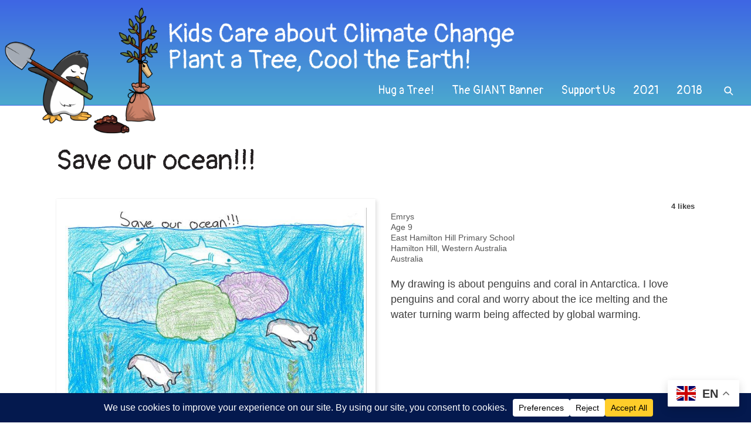

--- FILE ---
content_type: text/html; charset=UTF-8
request_url: https://kidscareaboutclimate.org/save-our-ocean-2/
body_size: 13649
content:
<!DOCTYPE html>
<html lang="en-AU" class="no-js">
<head>

	<!-- Web development by Room 34 Creative Services, LLC - https://room34.com -->

	<meta charset="UTF-8" />
	<meta name="viewport" content="width=device-width, user-scalable=yes, initial-scale=1, minimum-scale=1, maximum-scale=3" />
	<link rel="profile" href="http://gmpg.org/xfn/11" />

	<meta name='robots' content='index, follow, max-image-preview:large, max-snippet:-1, max-video-preview:-1' />

	<!-- This site is optimized with the Yoast SEO plugin v26.8-RC7 - https://yoast.com/product/yoast-seo-wordpress/ -->
	<title>Save our ocean!!! - Kids Care About Climate Change</title>
	<link rel="canonical" href="https://kidscareaboutclimate.org/save-our-ocean-2/" />
	<meta property="og:locale" content="en_US" />
	<meta property="og:type" content="article" />
	<meta property="og:title" content="Save our ocean!!! - Kids Care About Climate Change" />
	<meta property="og:description" content="My drawing is about penguins and coral in Antarctica. I love penguins and coral and worry about the ice melting and the water turning warm being affected by global warming." />
	<meta property="og:url" content="https://kidscareaboutclimate.org/save-our-ocean-2/" />
	<meta property="og:site_name" content="Kids Care About Climate Change" />
	<meta property="article:publisher" content="https://www.facebook.com/penguins.and.coral.reefs/" />
	<meta property="article:author" content="https://www.facebook.com/penguins.and.coral.reefs" />
	<meta property="article:published_time" content="2018-10-15T10:01:43+00:00" />
	<meta property="article:modified_time" content="2021-04-19T23:54:28+00:00" />
	<meta property="og:image" content="https://kidscareaboutclimate.org/wp-content/uploads/doc02685420180921081854_006.jpg" />
	<meta property="og:image:width" content="3507" />
	<meta property="og:image:height" content="2480" />
	<meta property="og:image:type" content="image/jpeg" />
	<meta name="author" content="Marji Puotinen" />
	<meta name="twitter:card" content="summary_large_image" />
	<meta name="twitter:creator" content="@marji_puotinen" />
	<meta name="twitter:site" content="@marji_puotinen" />
	<meta name="twitter:label1" content="Written by" />
	<meta name="twitter:data1" content="Marji Puotinen" />
	<script type="application/ld+json" class="yoast-schema-graph">{"@context":"https://schema.org","@graph":[{"@type":"Article","@id":"https://kidscareaboutclimate.org/save-our-ocean-2/#article","isPartOf":{"@id":"https://kidscareaboutclimate.org/save-our-ocean-2/"},"author":{"name":"Marji Puotinen","@id":"https://kidscareaboutclimate.org/#/schema/person/25542a11b7e28c352f4ac59b609d775f"},"headline":"Save our ocean!!!","datePublished":"2018-10-15T10:01:43+00:00","dateModified":"2021-04-19T23:54:28+00:00","mainEntityOfPage":{"@id":"https://kidscareaboutclimate.org/save-our-ocean-2/"},"wordCount":33,"publisher":{"@id":"https://kidscareaboutclimate.org/#organization"},"image":{"@id":"https://kidscareaboutclimate.org/save-our-ocean-2/#primaryimage"},"thumbnailUrl":"https://kidscareaboutclimate.org/wp-content/uploads/doc02685420180921081854_006.jpg","keywords":["2018 Contest"],"articleSection":["Age 8-10"],"inLanguage":"en-AU"},{"@type":"WebPage","@id":"https://kidscareaboutclimate.org/save-our-ocean-2/","url":"https://kidscareaboutclimate.org/save-our-ocean-2/","name":"Save our ocean!!! - Kids Care About Climate Change","isPartOf":{"@id":"https://kidscareaboutclimate.org/#website"},"primaryImageOfPage":{"@id":"https://kidscareaboutclimate.org/save-our-ocean-2/#primaryimage"},"image":{"@id":"https://kidscareaboutclimate.org/save-our-ocean-2/#primaryimage"},"thumbnailUrl":"https://kidscareaboutclimate.org/wp-content/uploads/doc02685420180921081854_006.jpg","datePublished":"2018-10-15T10:01:43+00:00","dateModified":"2021-04-19T23:54:28+00:00","breadcrumb":{"@id":"https://kidscareaboutclimate.org/save-our-ocean-2/#breadcrumb"},"inLanguage":"en-AU","potentialAction":[{"@type":"ReadAction","target":["https://kidscareaboutclimate.org/save-our-ocean-2/"]}]},{"@type":"ImageObject","inLanguage":"en-AU","@id":"https://kidscareaboutclimate.org/save-our-ocean-2/#primaryimage","url":"https://kidscareaboutclimate.org/wp-content/uploads/doc02685420180921081854_006.jpg","contentUrl":"https://kidscareaboutclimate.org/wp-content/uploads/doc02685420180921081854_006.jpg","width":3507,"height":2480},{"@type":"BreadcrumbList","@id":"https://kidscareaboutclimate.org/save-our-ocean-2/#breadcrumb","itemListElement":[{"@type":"ListItem","position":1,"name":"Home","item":"https://kidscareaboutclimate.org/"},{"@type":"ListItem","position":2,"name":"View All Submissions","item":"https://kidscareaboutclimate.org/submissions/"},{"@type":"ListItem","position":3,"name":"Save our ocean!!!"}]},{"@type":"WebSite","@id":"https://kidscareaboutclimate.org/#website","url":"https://kidscareaboutclimate.org/","name":"Kids Care About Climate Change","description":"Plant a tree, cool the Earth!","publisher":{"@id":"https://kidscareaboutclimate.org/#organization"},"potentialAction":[{"@type":"SearchAction","target":{"@type":"EntryPoint","urlTemplate":"https://kidscareaboutclimate.org/?s={search_term_string}"},"query-input":{"@type":"PropertyValueSpecification","valueRequired":true,"valueName":"search_term_string"}}],"inLanguage":"en-AU"},{"@type":"Organization","@id":"https://kidscareaboutclimate.org/#organization","name":"Kids Care About Climate Change","url":"https://kidscareaboutclimate.org/","logo":{"@type":"ImageObject","inLanguage":"en-AU","@id":"https://kidscareaboutclimate.org/#/schema/logo/image/","url":"https://kidscareaboutclimate.org/wp-content/uploads/kidscare-logo-2025-updated-scaled.png","contentUrl":"https://kidscareaboutclimate.org/wp-content/uploads/kidscare-logo-2025-updated-scaled.png","width":2560,"height":559,"caption":"Kids Care About Climate Change"},"image":{"@id":"https://kidscareaboutclimate.org/#/schema/logo/image/"},"sameAs":["https://www.facebook.com/penguins.and.coral.reefs/","https://x.com/marji_puotinen","https://www.linkedin.com/in/marji-puotinen-083b595/","https://www.youtube.com/channel/UCNnb8Vxtm-eKXR_nolV4hwQ"]},{"@type":"Person","@id":"https://kidscareaboutclimate.org/#/schema/person/25542a11b7e28c352f4ac59b609d775f","name":"Marji Puotinen","image":{"@type":"ImageObject","inLanguage":"en-AU","@id":"https://kidscareaboutclimate.org/#/schema/person/image/","url":"https://secure.gravatar.com/avatar/97a0f423a59795d4c46a55a155d3f5716fcfaf10a079ac7e4b99ea9ba21700b1?s=96&d=mm&r=g","contentUrl":"https://secure.gravatar.com/avatar/97a0f423a59795d4c46a55a155d3f5716fcfaf10a079ac7e4b99ea9ba21700b1?s=96&d=mm&r=g","caption":"Marji Puotinen"},"description":"I am a geographer working at the Australian Institute of Marine Science in Perth, Australia. I am part of an international leadership program for women in science called Homeward Bound. I'll be journeying to Antarctica with 80 other women in January 2019!","sameAs":["https://www.facebook.com/penguins.and.coral.reefs","https://x.com/marji_puotinen"]}]}</script>
	<!-- / Yoast SEO plugin. -->


<link rel="alternate" type="application/rss+xml" title="Kids Care About Climate Change &raquo; Feed" href="https://kidscareaboutclimate.org/feed/" />
<link rel="alternate" type="application/rss+xml" title="Kids Care About Climate Change &raquo; Comments Feed" href="https://kidscareaboutclimate.org/comments/feed/" />
<script data-cfasync="false" data-wpfc-render="false">
		(function () {
			window.dataLayer = window.dataLayer || [];function gtag(){dataLayer.push(arguments);}

			// Set the developer ID.
			gtag('set', 'developer_id.dMmRkYz', true);

			// Set default consent state based on plugin settings.
			gtag('consent', 'default', {
				'ad_storage': 'granted',
				'analytics_storage': 'granted',
				'ad_user_data': 'granted',
				'ad_personalization': 'granted',
				'security_storage': 'granted',
				'functionality_storage': 'granted',
				'wait_for_update': 500,
			});
		})();
	</script><style id='wp-img-auto-sizes-contain-inline-css' type='text/css'>
img:is([sizes=auto i],[sizes^="auto," i]){contain-intrinsic-size:3000px 1500px}
/*# sourceURL=wp-img-auto-sizes-contain-inline-css */
</style>
<style id='wp-block-library-inline-css' type='text/css'>
:root{--wp-block-synced-color:#7a00df;--wp-block-synced-color--rgb:122,0,223;--wp-bound-block-color:var(--wp-block-synced-color);--wp-editor-canvas-background:#ddd;--wp-admin-theme-color:#007cba;--wp-admin-theme-color--rgb:0,124,186;--wp-admin-theme-color-darker-10:#006ba1;--wp-admin-theme-color-darker-10--rgb:0,107,160.5;--wp-admin-theme-color-darker-20:#005a87;--wp-admin-theme-color-darker-20--rgb:0,90,135;--wp-admin-border-width-focus:2px}@media (min-resolution:192dpi){:root{--wp-admin-border-width-focus:1.5px}}.wp-element-button{cursor:pointer}:root .has-very-light-gray-background-color{background-color:#eee}:root .has-very-dark-gray-background-color{background-color:#313131}:root .has-very-light-gray-color{color:#eee}:root .has-very-dark-gray-color{color:#313131}:root .has-vivid-green-cyan-to-vivid-cyan-blue-gradient-background{background:linear-gradient(135deg,#00d084,#0693e3)}:root .has-purple-crush-gradient-background{background:linear-gradient(135deg,#34e2e4,#4721fb 50%,#ab1dfe)}:root .has-hazy-dawn-gradient-background{background:linear-gradient(135deg,#faaca8,#dad0ec)}:root .has-subdued-olive-gradient-background{background:linear-gradient(135deg,#fafae1,#67a671)}:root .has-atomic-cream-gradient-background{background:linear-gradient(135deg,#fdd79a,#004a59)}:root .has-nightshade-gradient-background{background:linear-gradient(135deg,#330968,#31cdcf)}:root .has-midnight-gradient-background{background:linear-gradient(135deg,#020381,#2874fc)}:root{--wp--preset--font-size--normal:16px;--wp--preset--font-size--huge:42px}.has-regular-font-size{font-size:1em}.has-larger-font-size{font-size:2.625em}.has-normal-font-size{font-size:var(--wp--preset--font-size--normal)}.has-huge-font-size{font-size:var(--wp--preset--font-size--huge)}.has-text-align-center{text-align:center}.has-text-align-left{text-align:left}.has-text-align-right{text-align:right}.has-fit-text{white-space:nowrap!important}#end-resizable-editor-section{display:none}.aligncenter{clear:both}.items-justified-left{justify-content:flex-start}.items-justified-center{justify-content:center}.items-justified-right{justify-content:flex-end}.items-justified-space-between{justify-content:space-between}.screen-reader-text{border:0;clip-path:inset(50%);height:1px;margin:-1px;overflow:hidden;padding:0;position:absolute;width:1px;word-wrap:normal!important}.screen-reader-text:focus{background-color:#ddd;clip-path:none;color:#444;display:block;font-size:1em;height:auto;left:5px;line-height:normal;padding:15px 23px 14px;text-decoration:none;top:5px;width:auto;z-index:100000}html :where(.has-border-color){border-style:solid}html :where([style*=border-top-color]){border-top-style:solid}html :where([style*=border-right-color]){border-right-style:solid}html :where([style*=border-bottom-color]){border-bottom-style:solid}html :where([style*=border-left-color]){border-left-style:solid}html :where([style*=border-width]){border-style:solid}html :where([style*=border-top-width]){border-top-style:solid}html :where([style*=border-right-width]){border-right-style:solid}html :where([style*=border-bottom-width]){border-bottom-style:solid}html :where([style*=border-left-width]){border-left-style:solid}html :where(img[class*=wp-image-]){height:auto;max-width:100%}:where(figure){margin:0 0 1em}html :where(.is-position-sticky){--wp-admin--admin-bar--position-offset:var(--wp-admin--admin-bar--height,0px)}@media screen and (max-width:600px){html :where(.is-position-sticky){--wp-admin--admin-bar--position-offset:0px}}

/*# sourceURL=wp-block-library-inline-css */
</style><style id='global-styles-inline-css' type='text/css'>
:root{--wp--preset--aspect-ratio--square: 1;--wp--preset--aspect-ratio--4-3: 4/3;--wp--preset--aspect-ratio--3-4: 3/4;--wp--preset--aspect-ratio--3-2: 3/2;--wp--preset--aspect-ratio--2-3: 2/3;--wp--preset--aspect-ratio--16-9: 16/9;--wp--preset--aspect-ratio--9-16: 9/16;--wp--preset--color--black: #000000;--wp--preset--color--cyan-bluish-gray: #abb8c3;--wp--preset--color--white: #ffffff;--wp--preset--color--pale-pink: #f78da7;--wp--preset--color--vivid-red: #cf2e2e;--wp--preset--color--luminous-vivid-orange: #ff6900;--wp--preset--color--luminous-vivid-amber: #fcb900;--wp--preset--color--light-green-cyan: #7bdcb5;--wp--preset--color--vivid-green-cyan: #00d084;--wp--preset--color--pale-cyan-blue: #8ed1fc;--wp--preset--color--vivid-cyan-blue: #0693e3;--wp--preset--color--vivid-purple: #9b51e0;--wp--preset--gradient--vivid-cyan-blue-to-vivid-purple: linear-gradient(135deg,rgb(6,147,227) 0%,rgb(155,81,224) 100%);--wp--preset--gradient--light-green-cyan-to-vivid-green-cyan: linear-gradient(135deg,rgb(122,220,180) 0%,rgb(0,208,130) 100%);--wp--preset--gradient--luminous-vivid-amber-to-luminous-vivid-orange: linear-gradient(135deg,rgb(252,185,0) 0%,rgb(255,105,0) 100%);--wp--preset--gradient--luminous-vivid-orange-to-vivid-red: linear-gradient(135deg,rgb(255,105,0) 0%,rgb(207,46,46) 100%);--wp--preset--gradient--very-light-gray-to-cyan-bluish-gray: linear-gradient(135deg,rgb(238,238,238) 0%,rgb(169,184,195) 100%);--wp--preset--gradient--cool-to-warm-spectrum: linear-gradient(135deg,rgb(74,234,220) 0%,rgb(151,120,209) 20%,rgb(207,42,186) 40%,rgb(238,44,130) 60%,rgb(251,105,98) 80%,rgb(254,248,76) 100%);--wp--preset--gradient--blush-light-purple: linear-gradient(135deg,rgb(255,206,236) 0%,rgb(152,150,240) 100%);--wp--preset--gradient--blush-bordeaux: linear-gradient(135deg,rgb(254,205,165) 0%,rgb(254,45,45) 50%,rgb(107,0,62) 100%);--wp--preset--gradient--luminous-dusk: linear-gradient(135deg,rgb(255,203,112) 0%,rgb(199,81,192) 50%,rgb(65,88,208) 100%);--wp--preset--gradient--pale-ocean: linear-gradient(135deg,rgb(255,245,203) 0%,rgb(182,227,212) 50%,rgb(51,167,181) 100%);--wp--preset--gradient--electric-grass: linear-gradient(135deg,rgb(202,248,128) 0%,rgb(113,206,126) 100%);--wp--preset--gradient--midnight: linear-gradient(135deg,rgb(2,3,129) 0%,rgb(40,116,252) 100%);--wp--preset--font-size--small: 13px;--wp--preset--font-size--medium: 20px;--wp--preset--font-size--large: 36px;--wp--preset--font-size--x-large: 42px;--wp--preset--spacing--20: 0.44rem;--wp--preset--spacing--30: 0.67rem;--wp--preset--spacing--40: 1rem;--wp--preset--spacing--50: 1.5rem;--wp--preset--spacing--60: 2.25rem;--wp--preset--spacing--70: 3.38rem;--wp--preset--spacing--80: 5.06rem;--wp--preset--shadow--natural: 6px 6px 9px rgba(0, 0, 0, 0.2);--wp--preset--shadow--deep: 12px 12px 50px rgba(0, 0, 0, 0.4);--wp--preset--shadow--sharp: 6px 6px 0px rgba(0, 0, 0, 0.2);--wp--preset--shadow--outlined: 6px 6px 0px -3px rgb(255, 255, 255), 6px 6px rgb(0, 0, 0);--wp--preset--shadow--crisp: 6px 6px 0px rgb(0, 0, 0);}:where(.is-layout-flex){gap: 0.5em;}:where(.is-layout-grid){gap: 0.5em;}body .is-layout-flex{display: flex;}.is-layout-flex{flex-wrap: wrap;align-items: center;}.is-layout-flex > :is(*, div){margin: 0;}body .is-layout-grid{display: grid;}.is-layout-grid > :is(*, div){margin: 0;}:where(.wp-block-columns.is-layout-flex){gap: 2em;}:where(.wp-block-columns.is-layout-grid){gap: 2em;}:where(.wp-block-post-template.is-layout-flex){gap: 1.25em;}:where(.wp-block-post-template.is-layout-grid){gap: 1.25em;}.has-black-color{color: var(--wp--preset--color--black) !important;}.has-cyan-bluish-gray-color{color: var(--wp--preset--color--cyan-bluish-gray) !important;}.has-white-color{color: var(--wp--preset--color--white) !important;}.has-pale-pink-color{color: var(--wp--preset--color--pale-pink) !important;}.has-vivid-red-color{color: var(--wp--preset--color--vivid-red) !important;}.has-luminous-vivid-orange-color{color: var(--wp--preset--color--luminous-vivid-orange) !important;}.has-luminous-vivid-amber-color{color: var(--wp--preset--color--luminous-vivid-amber) !important;}.has-light-green-cyan-color{color: var(--wp--preset--color--light-green-cyan) !important;}.has-vivid-green-cyan-color{color: var(--wp--preset--color--vivid-green-cyan) !important;}.has-pale-cyan-blue-color{color: var(--wp--preset--color--pale-cyan-blue) !important;}.has-vivid-cyan-blue-color{color: var(--wp--preset--color--vivid-cyan-blue) !important;}.has-vivid-purple-color{color: var(--wp--preset--color--vivid-purple) !important;}.has-black-background-color{background-color: var(--wp--preset--color--black) !important;}.has-cyan-bluish-gray-background-color{background-color: var(--wp--preset--color--cyan-bluish-gray) !important;}.has-white-background-color{background-color: var(--wp--preset--color--white) !important;}.has-pale-pink-background-color{background-color: var(--wp--preset--color--pale-pink) !important;}.has-vivid-red-background-color{background-color: var(--wp--preset--color--vivid-red) !important;}.has-luminous-vivid-orange-background-color{background-color: var(--wp--preset--color--luminous-vivid-orange) !important;}.has-luminous-vivid-amber-background-color{background-color: var(--wp--preset--color--luminous-vivid-amber) !important;}.has-light-green-cyan-background-color{background-color: var(--wp--preset--color--light-green-cyan) !important;}.has-vivid-green-cyan-background-color{background-color: var(--wp--preset--color--vivid-green-cyan) !important;}.has-pale-cyan-blue-background-color{background-color: var(--wp--preset--color--pale-cyan-blue) !important;}.has-vivid-cyan-blue-background-color{background-color: var(--wp--preset--color--vivid-cyan-blue) !important;}.has-vivid-purple-background-color{background-color: var(--wp--preset--color--vivid-purple) !important;}.has-black-border-color{border-color: var(--wp--preset--color--black) !important;}.has-cyan-bluish-gray-border-color{border-color: var(--wp--preset--color--cyan-bluish-gray) !important;}.has-white-border-color{border-color: var(--wp--preset--color--white) !important;}.has-pale-pink-border-color{border-color: var(--wp--preset--color--pale-pink) !important;}.has-vivid-red-border-color{border-color: var(--wp--preset--color--vivid-red) !important;}.has-luminous-vivid-orange-border-color{border-color: var(--wp--preset--color--luminous-vivid-orange) !important;}.has-luminous-vivid-amber-border-color{border-color: var(--wp--preset--color--luminous-vivid-amber) !important;}.has-light-green-cyan-border-color{border-color: var(--wp--preset--color--light-green-cyan) !important;}.has-vivid-green-cyan-border-color{border-color: var(--wp--preset--color--vivid-green-cyan) !important;}.has-pale-cyan-blue-border-color{border-color: var(--wp--preset--color--pale-cyan-blue) !important;}.has-vivid-cyan-blue-border-color{border-color: var(--wp--preset--color--vivid-cyan-blue) !important;}.has-vivid-purple-border-color{border-color: var(--wp--preset--color--vivid-purple) !important;}.has-vivid-cyan-blue-to-vivid-purple-gradient-background{background: var(--wp--preset--gradient--vivid-cyan-blue-to-vivid-purple) !important;}.has-light-green-cyan-to-vivid-green-cyan-gradient-background{background: var(--wp--preset--gradient--light-green-cyan-to-vivid-green-cyan) !important;}.has-luminous-vivid-amber-to-luminous-vivid-orange-gradient-background{background: var(--wp--preset--gradient--luminous-vivid-amber-to-luminous-vivid-orange) !important;}.has-luminous-vivid-orange-to-vivid-red-gradient-background{background: var(--wp--preset--gradient--luminous-vivid-orange-to-vivid-red) !important;}.has-very-light-gray-to-cyan-bluish-gray-gradient-background{background: var(--wp--preset--gradient--very-light-gray-to-cyan-bluish-gray) !important;}.has-cool-to-warm-spectrum-gradient-background{background: var(--wp--preset--gradient--cool-to-warm-spectrum) !important;}.has-blush-light-purple-gradient-background{background: var(--wp--preset--gradient--blush-light-purple) !important;}.has-blush-bordeaux-gradient-background{background: var(--wp--preset--gradient--blush-bordeaux) !important;}.has-luminous-dusk-gradient-background{background: var(--wp--preset--gradient--luminous-dusk) !important;}.has-pale-ocean-gradient-background{background: var(--wp--preset--gradient--pale-ocean) !important;}.has-electric-grass-gradient-background{background: var(--wp--preset--gradient--electric-grass) !important;}.has-midnight-gradient-background{background: var(--wp--preset--gradient--midnight) !important;}.has-small-font-size{font-size: var(--wp--preset--font-size--small) !important;}.has-medium-font-size{font-size: var(--wp--preset--font-size--medium) !important;}.has-large-font-size{font-size: var(--wp--preset--font-size--large) !important;}.has-x-large-font-size{font-size: var(--wp--preset--font-size--x-large) !important;}
/*# sourceURL=global-styles-inline-css */
</style>

<style id='classic-theme-styles-inline-css' type='text/css'>
/*! This file is auto-generated */
.wp-block-button__link{color:#fff;background-color:#32373c;border-radius:9999px;box-shadow:none;text-decoration:none;padding:calc(.667em + 2px) calc(1.333em + 2px);font-size:1.125em}.wp-block-file__button{background:#32373c;color:#fff;text-decoration:none}
/*# sourceURL=/wp-includes/css/classic-themes.min.css */
</style>
<link rel='stylesheet' id='r3417_style-css' href='https://kidscareaboutclimate.org/wp-content/themes/r3417/css/r3417_css.php?header_menu_alignment=bottom&#038;pucss=gravity-forms-2.5&#038;ver=10.2.20250702' type='text/css' media='all' />
<style id='r3417_style-inline-css' type='text/css'>
@import url('https://fonts.googleapis.com/css?family=Pangolin');
/*# sourceURL=r3417_style-inline-css */
</style>
<link rel='stylesheet' id='r3417-tweaks-css' href='https://kidscareaboutclimate.org/wp-content/plugins/r3417-tweaks/css/style.css?ver=10.2.20251103' type='text/css' media='all' />
<link rel='stylesheet' id='r3417_popover-css' href='https://kidscareaboutclimate.org/wp-content/themes/r3417/css/popover.css?ver=6.9' type='text/css' media='all' />
<link rel='stylesheet' id='r3417_customizer-css' href='https://kidscareaboutclimate.org/wp-content/uploads/customizer.css?ver=6.9' type='text/css' media='all' />
<link rel='stylesheet' id='bfa-font-awesome-css' href='https://use.fontawesome.com/releases/v5.15.4/css/all.css?ver=2.0.3' type='text/css' media='all' />
<link rel='stylesheet' id='bfa-font-awesome-v4-shim-css' href='https://use.fontawesome.com/releases/v5.15.4/css/v4-shims.css?ver=2.0.3' type='text/css' media='all' />
<style id='bfa-font-awesome-v4-shim-inline-css' type='text/css'>

			@font-face {
				font-family: 'FontAwesome';
				src: url('https://use.fontawesome.com/releases/v5.15.4/webfonts/fa-brands-400.eot'),
				url('https://use.fontawesome.com/releases/v5.15.4/webfonts/fa-brands-400.eot?#iefix') format('embedded-opentype'),
				url('https://use.fontawesome.com/releases/v5.15.4/webfonts/fa-brands-400.woff2') format('woff2'),
				url('https://use.fontawesome.com/releases/v5.15.4/webfonts/fa-brands-400.woff') format('woff'),
				url('https://use.fontawesome.com/releases/v5.15.4/webfonts/fa-brands-400.ttf') format('truetype'),
				url('https://use.fontawesome.com/releases/v5.15.4/webfonts/fa-brands-400.svg#fontawesome') format('svg');
			}

			@font-face {
				font-family: 'FontAwesome';
				src: url('https://use.fontawesome.com/releases/v5.15.4/webfonts/fa-solid-900.eot'),
				url('https://use.fontawesome.com/releases/v5.15.4/webfonts/fa-solid-900.eot?#iefix') format('embedded-opentype'),
				url('https://use.fontawesome.com/releases/v5.15.4/webfonts/fa-solid-900.woff2') format('woff2'),
				url('https://use.fontawesome.com/releases/v5.15.4/webfonts/fa-solid-900.woff') format('woff'),
				url('https://use.fontawesome.com/releases/v5.15.4/webfonts/fa-solid-900.ttf') format('truetype'),
				url('https://use.fontawesome.com/releases/v5.15.4/webfonts/fa-solid-900.svg#fontawesome') format('svg');
			}

			@font-face {
				font-family: 'FontAwesome';
				src: url('https://use.fontawesome.com/releases/v5.15.4/webfonts/fa-regular-400.eot'),
				url('https://use.fontawesome.com/releases/v5.15.4/webfonts/fa-regular-400.eot?#iefix') format('embedded-opentype'),
				url('https://use.fontawesome.com/releases/v5.15.4/webfonts/fa-regular-400.woff2') format('woff2'),
				url('https://use.fontawesome.com/releases/v5.15.4/webfonts/fa-regular-400.woff') format('woff'),
				url('https://use.fontawesome.com/releases/v5.15.4/webfonts/fa-regular-400.ttf') format('truetype'),
				url('https://use.fontawesome.com/releases/v5.15.4/webfonts/fa-regular-400.svg#fontawesome') format('svg');
				unicode-range: U+F004-F005,U+F007,U+F017,U+F022,U+F024,U+F02E,U+F03E,U+F044,U+F057-F059,U+F06E,U+F070,U+F075,U+F07B-F07C,U+F080,U+F086,U+F089,U+F094,U+F09D,U+F0A0,U+F0A4-F0A7,U+F0C5,U+F0C7-F0C8,U+F0E0,U+F0EB,U+F0F3,U+F0F8,U+F0FE,U+F111,U+F118-F11A,U+F11C,U+F133,U+F144,U+F146,U+F14A,U+F14D-F14E,U+F150-F152,U+F15B-F15C,U+F164-F165,U+F185-F186,U+F191-F192,U+F1AD,U+F1C1-F1C9,U+F1CD,U+F1D8,U+F1E3,U+F1EA,U+F1F6,U+F1F9,U+F20A,U+F247-F249,U+F24D,U+F254-F25B,U+F25D,U+F267,U+F271-F274,U+F279,U+F28B,U+F28D,U+F2B5-F2B6,U+F2B9,U+F2BB,U+F2BD,U+F2C1-F2C2,U+F2D0,U+F2D2,U+F2DC,U+F2ED,U+F328,U+F358-F35B,U+F3A5,U+F3D1,U+F410,U+F4AD;
			}
		
/*# sourceURL=bfa-font-awesome-v4-shim-inline-css */
</style>
<script type="text/javascript" src="https://kidscareaboutclimate.org/wp-includes/js/jquery/jquery.min.js?ver=3.7.1" id="jquery-core-js"></script>
<script type="text/javascript" src="https://kidscareaboutclimate.org/wp-includes/js/jquery/jquery-migrate.min.js?ver=3.4.1" id="jquery-migrate-js"></script>
<script type="text/javascript" id="r3417_script-js-extra">
/* <![CDATA[ */
var baseUrl = ["https://kidscareaboutclimate.org/"];
var alertBannerDismissalFailUrl = ["https://kidscareaboutclimate.org/save-our-ocean-2/"];
var delayResizeOnLoad = ["0"];
var disableFullScreenHeroOnPhones = [""];
var popoverTriggerAction = ["delay"];
var popoverDismissAction = ["close"];
var popoverCookieKey = ["popover_options"];
var offsiteLinkInterstitialExclusions = [];
var r3417_customizer_header_height = ["180"];
var r3417_customizer_scrolled_header_height = ["90"];
var r3417_customizer_phone_header_height = [""];
var disableSearchInit = [""];
var disableCloseNavOnResize = [""];
//# sourceURL=r3417_script-js-extra
/* ]]> */
</script>
<script type="text/javascript" id="r3417_script-js-before">
/* <![CDATA[ */
(function(html){html.className = html.className.replace(/\bno-js\b/,'js');})(document.documentElement);
//# sourceURL=r3417_script-js-before
/* ]]> */
</script>
<script type="text/javascript" defer src="https://kidscareaboutclimate.org/wp-content/themes/r3417/js/script.js?ver=10.2.20250702" id="r3417_script-js"></script>
<script type="text/javascript" src="https://kidscareaboutclimate.org/wp-content/plugins/r3417-tweaks/js/script.js?ver=10.2.20251103" id="r3417-tweaks-js"></script>
<script type="text/javascript" src="https://kidscareaboutclimate.org/wp-content/themes/r3417/js/js.cookie.js?ver=6.9" id="jscookie-js"></script>
<!-- Analytics by WP Statistics - https://wp-statistics.com -->
<style type="text/css" id="custom-background-css">
body.custom-background { background-color: #ffffff; }
</style>
	<link rel="icon" href="https://kidscareaboutclimate.org/wp-content/uploads/cropped-favicon-32x32.png" sizes="32x32" />
<link rel="icon" href="https://kidscareaboutclimate.org/wp-content/uploads/cropped-favicon-192x192.png" sizes="192x192" />
<link rel="apple-touch-icon" href="https://kidscareaboutclimate.org/wp-content/uploads/cropped-favicon-180x180.png" />
<meta name="msapplication-TileImage" content="https://kidscareaboutclimate.org/wp-content/uploads/cropped-favicon-270x270.png" />
</head>
<body class="wp-singular post-template-default single single-post postid-4533 single-format-standard custom-background wp-custom-logo wp-theme-r3417 animated_transitions locking_header slug-save-our-ocean-2">

<section id="lightbox"><div class="lightbox_close"></div><div class="lightbox_nav"><div data-dir="prev"></div><div data-dir="next"></div></div><div class="lightbox_content"></div><div class="lightbox_caption"></div></section>
<div id="wrapper">

		<header id="header" class="no_scaling menu_align_bottom logo_align_">
		<div id="logo" role="banner" class="background_image bottom" style="background-image: url(https://kidscareaboutclimate.org/wp-content/uploads/kidscare-logo-2025-updated-scaled.png); background-repeat: no-repeat;">
	<a href="https://kidscareaboutclimate.org/" title="Kids Care About Climate Change" rel="home">
		<p class="site-title no_print visibility hidden">
			Kids Care About Climate Change		</p>
	</a>
			<span class="print_only"><img src="https://kidscareaboutclimate.org/wp-content/uploads/kidscare-logo-2025-updated-scaled.png" alt="Kids Care About Climate Change" width="200" height="100" aria-hidden="true" /></span>
		</div>

	<div id="nav_handle">
		<button class="hamburger hamburger--collapse" type="button"><span class="hamburger-box"><span class="hamburger-inner"></span></span><span class="menu-label">Menu</span></button>
	</div>

	<div id="nav_wrapper" role="navigation">
	
		
					<nav id="primary_navigation">
				<div class="menu-main-menu-container"><ul id="menu-main-menu" class="menu depth_2"><li id="menu-item-15552" class="menu-item menu-item-type-custom menu-item-object-custom menu-item-has-children menu-item-15552"><a href="https://kidscareaboutclimate.org/tag/2025-hug-a-tree-photos/">Hug a Tree!</a><ul class="sub-menu"><li id="menu-item-15486" class="menu-item menu-item-type-post_type menu-item-object-page menu-item-15486"><a href="https://kidscareaboutclimate.org/hug-a-tree-photo-submission/">Hug a Tree Photo Submission</a></li></ul></li><li id="menu-item-15025" class="menu-item menu-item-type-post_type menu-item-object-page menu-item-15025"><a href="https://kidscareaboutclimate.org/where-is-the-banner/">The GIANT Banner</a></li><li id="menu-item-5426" class="menu-item menu-item-type-post_type menu-item-object-page menu-item-5426"><a href="https://kidscareaboutclimate.org/support-us/">Support Us</a></li><li id="menu-item-5608" class="menu-item menu-item-type-custom menu-item-object-custom menu-item-has-children menu-item-5608"><a href="https://kidscareaboutclimate.org/tag/2021-contest/">2021</a><ul class="sub-menu"><li id="menu-item-5389" class="menu-item menu-item-type-post_type menu-item-object-page menu-item-5389"><a href="https://kidscareaboutclimate.org/about-2021/">About</a></li><li id="menu-item-5422" class="menu-item menu-item-type-post_type menu-item-object-page menu-item-5422"><a href="https://kidscareaboutclimate.org/prizes-2021/">Prizes</a></li><li id="menu-item-5652" class="menu-item menu-item-type-custom menu-item-object-custom menu-item-5652"><a href="https://kidscareaboutclimate.org/tag/2021-contest/">All 2021 Entries</a></li><li id="menu-item-5653" class="menu-item menu-item-type-custom menu-item-object-custom menu-item-5653"><a href="https://kidscareaboutclimate.org/category/under-5/">Under 5</a></li><li id="menu-item-5654" class="menu-item menu-item-type-custom menu-item-object-custom menu-item-5654"><a href="https://kidscareaboutclimate.org/category/age-5-7/">Age 5-7</a></li><li id="menu-item-5655" class="menu-item menu-item-type-custom menu-item-object-custom menu-item-5655"><a href="https://kidscareaboutclimate.org/category/age-8-10/">Age 8-10</a></li><li id="menu-item-5656" class="menu-item menu-item-type-custom menu-item-object-custom menu-item-5656"><a href="https://kidscareaboutclimate.org/category/age-11-13/">Age 11-13</a></li><li id="menu-item-5657" class="menu-item menu-item-type-custom menu-item-object-custom menu-item-5657"><a href="https://kidscareaboutclimate.org/category/14-and-up/">14 and Up</a></li><li id="menu-item-5421" class="menu-item menu-item-type-post_type menu-item-object-page menu-item-5421"><a href="https://kidscareaboutclimate.org/how-to-enter/">How to Enter</a></li></ul></li><li id="menu-item-5377" class="menu-item menu-item-type-post_type menu-item-object-page menu-item-has-children menu-item-5377"><a href="https://kidscareaboutclimate.org/2018-contest/">2018</a><ul class="sub-menu"><li id="menu-item-5228" class="menu-item menu-item-type-post_type menu-item-object-page menu-item-5228"><a href="https://kidscareaboutclimate.org/flag-updates/">Flag Updates</a></li><li id="menu-item-515" class="menu-item menu-item-type-post_type menu-item-object-page menu-item-515"><a href="https://kidscareaboutclimate.org/prizes/">Prizes</a></li><li id="menu-item-5489" class="menu-item menu-item-type-custom menu-item-object-custom menu-item-5489"><a href="https://kidscareaboutclimate.org/tag/2018-contest/">View 2018 Entries</a></li><li id="menu-item-2756" class="menu-item menu-item-type-post_type menu-item-object-page menu-item-2756"><a href="https://kidscareaboutclimate.org/news/">News</a></li></ul></li></ul></div><form role="search" method="get" class="search" action="https://kidscareaboutclimate.org" >
	<div class="search_fields_wrapper">
		<div class="svg_wrapper"><span style="display: none;">Search</span><svg width="100%" height="100%" viewBox="0 0 16 16" version="1.1" xmlns="http://www.w3.org/2000/svg" xmlns:xlink="http://www.w3.org/1999/xlink" xml:space="preserve" style="fill-rule: evenodd; clip-rule: evenodd; stroke-miterlimit: 10;">
	<g>
		<g transform="matrix(1,0,0,1,2,2)">
			<path d="M6.998,6.998L9.993,9.993" style="fill: none; stroke-width: 1px; stroke: #dddddd;" class="svg_stroke" />
		</g>
		<g transform="matrix(1,0,0,1,2,2)">
			<path d="M5.025,7.932C3.422,7.932 2.118,6.628 2.118,5.025C2.118,3.422 3.422,2.118 5.025,2.118C6.628,2.118 7.932,3.422 7.932,5.025C7.932,6.628 6.628,7.932 5.025,7.932" style="fill: none;" />
		</g>
		<g transform="matrix(1,0,0,1,2,2)">
			<path d="M5.025,1.618C3.143,1.618 1.618,3.143 1.618,5.025C1.618,6.907 3.143,8.432 5.025,8.432C6.907,8.432 8.432,6.907 8.432,5.025C8.432,3.143 6.907,1.618 5.025,1.618M5.025,2.618C6.352,2.618 7.432,3.698 7.432,5.025C7.432,6.353 6.352,7.432 5.025,7.432C3.698,7.432 2.618,6.353 2.618,5.025C2.618,3.698 3.698,2.618 5.025,2.618" style="fill-rule: nonzero; fill: #dddddd;" class="svg_fill" />
		</g>
	</g>
</svg>
</div>
		<label for="s" style="display: none;">Search for...</label><input type="text" name="s" class="s" id="s" placeholder="Search..." />
				<input type="submit" id="search_submit" value="Search" />
	</div>
</form>
			</nav>
			
	</div>
		</header>
		
	<main id="page">

		<div id="header_underlay" aria-hidden="true"></div>

		
<header class="entry-header page-template-page">
	<h1>Save our ocean!!!</h1>
	</header>
<article id="post-4533" class="basic entry-content content post-4533 post type-post status-publish format-standard has-post-thumbnail hentry category-age-8-10 tag-2018-contest">
			<div class="framed alignleft"><a href="https://kidscareaboutclimate.org/save-our-ocean-2/"><img width="800" height="566" src="https://kidscareaboutclimate.org/wp-content/uploads/doc02685420180921081854_006-800x566.jpg" class="attachment-medium size-medium wp-post-image" alt="" decoding="async" fetchpriority="high" /></a></div>
				<div class="like alignright">
						<div class="likes">4 likes</div>
		</div>
				
		<div class="entry-meta">
			<div>Emrys</div>
			<div>Age 9</div><div>East Hamilton Hill Primary School</div><div>Hamilton Hill, Western Australia</div><div>Australia</div>		</div>
		
		<p>My drawing is about penguins and coral in Antarctica. I love penguins and coral and worry about the ice melting and the water turning warm being affected by global warming.</p>
</article>
			
	</main><!-- #page -->
	
		<footer id="footer" class="spread columns">
		
		<div id="footer_wrapper" class="footer spread columns">

					<div id="footer_sidebar">
			<aside id="text-3" class="widget widget_text">			<div class="textwidget"><p style="font-size: 8px !important;">Web design and development provided by<br />
<a href="https://room34.com" target="_blank" rel="noopener"><img decoding="async" style="display: block; margin: 5px 0 !important; width: 160px;" src="https://kidscareaboutclimate.org/wp-content/uploads/room34-logo-on-dark.svg" alt="Room 34 Creative Services, LLC" /></a></p>
</div>
		</aside>		</div>
					<nav class="social_media_links brand"><div class="menu-social-media-container"><ul id="menu-social-media" class="menu"><li id="menu-item-25" class="menu-item menu-item-type-custom menu-item-object-custom menu-item-25"><a href="https://www.facebook.com/penguins.and.coral.reefs/" title="Facebook">Facebook</a></li><li id="menu-item-5519" class="menu-item menu-item-type-custom menu-item-object-custom menu-item-5519"><a href="https://www.instagram.com/marjettalp/" title="Instagram">Instagram</a></li><li id="menu-item-5520" class="menu-item menu-item-type-custom menu-item-object-custom menu-item-5520"><a href="https://www.tiktok.com/@kidscareclimatechange" title="TikTok">TikTok</a></li><li id="menu-item-505" class="menu-item menu-item-type-custom menu-item-object-custom menu-item-505"><a href="https://www.youtube.com/channel/UCNnb8Vxtm-eKXR_nolV4hwQ" title="YouTube">YouTube</a></li><li id="menu-item-24" class="menu-item menu-item-type-custom menu-item-object-custom menu-item-24"><a href="https://twitter.com/marji_puotinen" title="Twitter">Twitter</a></li><li id="menu-item-26" class="menu-item menu-item-type-custom menu-item-object-custom menu-item-26"><a href="https://www.linkedin.com/in/marji-puotinen-083b595/" title="LinkedIn">LinkedIn</a></li></ul></div></nav>
			
		</div>
		
	<aside id="contact">

					<nav id="footer_legal"><div class="menu-footer-legal-container"><ul id="menu-footer-legal" class="menu"><li id="menu-item-503" class="menu-item menu-item-type-custom menu-item-object-custom menu-item-503"><a href="https://kidscareaboutclimate.org/about/#for-more-information">Contact</a></li><li id="menu-item-461" class="menu-item menu-item-type-post_type menu-item-object-page menu-item-privacy-policy menu-item-461"><a rel="privacy-policy" href="https://kidscareaboutclimate.org/privacy-policy/">Privacy Policy</a></li></ul></div></nav>
			
	</aside>

	<aside id="colophon" class="print_only" aria-hidden="true">
		<p class="current_url">https://kidscareaboutclimate.org/save-our-ocean-2</p>
	</aside>

		</footer>
	
</div><!-- #wrapper -->

<script type="speculationrules">
{"prefetch":[{"source":"document","where":{"and":[{"href_matches":"/*"},{"not":{"href_matches":["/wp-*.php","/wp-admin/*","/wp-content/uploads/*","/wp-content/*","/wp-content/plugins/*","/wp-content/themes/r3417/*","/*\\?(.+)"]}},{"not":{"selector_matches":"a[rel~=\"nofollow\"]"}},{"not":{"selector_matches":".no-prefetch, .no-prefetch a"}}]},"eagerness":"conservative"}]}
</script>
<div class="gtranslate_wrapper" id="gt-wrapper-45067435"></div><div id="wpconsent-root" style="--wpconsent-z-index: 900000; --wpconsent-background: #04194e; --wpconsent-text: #ffffff; --wpconsent-outline-color: rgba(255, 255, 255, 0.2); --wpconsent-accept-bg: #ffcd2a; --wpconsent-cancel-bg: #ffffff; --wpconsent-preferences-bg: #ffffff; --wpconsent-accept-color: #000000; --wpconsent-cancel-color: #000000; --wpconsent-preferences-color: #000000; --wpconsent-font-size: 16px;"><div id="wpconsent-container" style="display: none;"></div><template id="wpconsent-template"><div class="wpconsent-banner-holder wpconsent-banner-long wpconsent-banner-long-bottom" id="wpconsent-banner-holder" tabindex="-1" role="dialog"><div class="wpconsent-banner" part="wpconsent-banner"><div class="wpconsent-banner-body" part="wpconsent-banner-body"><h2 id="wpconsent-banner-title" class="screen-reader-text">Cookie Consent</h2><div class="wpconsent-banner-message" tabindex="0"><p>We use cookies to improve your experience on our site. By using our site, you consent to cookies.</p>
</div></div><div class="wpconsent-banner-footer wpconsent-button-size-small wpconsent-button-corner-slightly-rounded wpconsent-button-type-filled" part="wpconsent-banner-footer"><button type="button" id="wpconsent-preferences-all" class="wpconsent-preferences-cookies wpconsent-banner-button wpconsent-preferences-all" part="wpconsent-button-preferences">Preferences</button><button type="button" id="wpconsent-cancel-all" class="wpconsent-cancel-cookies wpconsent-banner-button wpconsent-cancel-all" part="wpconsent-button-cancel">Reject</button><button type="button" id="wpconsent-accept-all" class="wpconsent-accept-cookies wpconsent-banner-button wpconsent-accept-all" part="wpconsent-button-accept">Accept All</button></div></div></div><div id="wpconsent-preferences-modal" class="wpconsent-preferences-modal" style="display:none;" tabindex="-1" role="dialog" aria-modal="true" part="wpconsent-preferences-modal"><div class="wpconsent-preferences-content" part="wpconsent-preferences-content"><div class="wpconsent-preferences-header" part="wpconsent-preferences-header"><h2 id="wpconsent-preferences-title" tabindex="0" part="wpconsent-preferences-title">This website uses cookies</h2><div class="wpconsent-preferences-header-right"><button class="wpconsent-preferences-header-close" id="wpconsent-preferences-close" aria-label="Close" part="wpconsent-preferences-close">&times;</button></div></div><div class="wpconsent-preferences-body"><div class="wpconsent_preferences_panel_description" part="wpconsent-preferences-description"><p>Websites store cookies to enhance functionality and personalise your experience. You can manage your preferences, but blocking some cookies may impact site performance and services.</p>
</div><div class="wpconsent-preference-cookies wpconsent-preferences-accordion" part="wpconsent-preferences-accordion"><div class="wpconsent-preferences-accordion-item wpconsent-cookie-category wpconsent-cookie-category-essential" part="wpconsent-accordion-item wpconsent-category-essential"><div class="wpconsent-preferences-accordion-header" part="wpconsent-accordion-header"><div class="wpconsent-cookie-category-text"><button class="wpconsent-preferences-accordion-toggle" aria-label="Toggle Essential" aria-expanded="false" part="wpconsent-accordion-toggle"><span class="wpconsent-preferences-accordion-arrow"></span></button><label for="cookie-category-essential">Essential</label></div><div class="wpconsent-cookie-category-checkbox"><label class="wpconsent-preferences-checkbox-toggle wpconsent-preferences-checkbox-toggle-disabled" part="wpconsent-checkbox-toggle wpconsent-checkbox-toggle-disabled"><input type="checkbox" id="cookie-category-essential" checked disabled><span class="wpconsent-preferences-checkbox-toggle-slider"></span></label></div></div><div class="wpconsent-preferences-accordion-content" part="wpconsent-accordion-content"><p class="wpconsent-category-description" tabindex="0">Essential cookies enable basic functions and are necessary for the proper function of the website.</p><div class="wpconsent-preferences-cookies-list" part="wpconsent-cookies-list"><div class="wpconsent-preferences-list-header" part="wpconsent-cookies-list-header"><div class="cookie-name">Name</div><div class="cookie-desc">Description</div><div class="cookie-duration">Duration</div></div><div class="wpconsent-preferences-list-item" data-cookie-id="15412" part="wpconsent-cookies-list-item"><div class="cookie-name">Cookie Preferences</div><div class="cookie-desc">This cookie is used to store the user's cookie consent preferences.</div><div class="cookie-duration">30 days</div></div></div></div></div><div class="wpconsent-preferences-accordion-item wpconsent-cookie-category wpconsent-cookie-category-statistics" part="wpconsent-accordion-item wpconsent-category-statistics"><div class="wpconsent-preferences-accordion-header" part="wpconsent-accordion-header"><div class="wpconsent-cookie-category-text"><button class="wpconsent-preferences-accordion-toggle" aria-label="Toggle Statistics" aria-expanded="false" part="wpconsent-accordion-toggle"><span class="wpconsent-preferences-accordion-arrow"></span></button><label for="cookie-category-statistics">Statistics</label></div><div class="wpconsent-cookie-category-checkbox"><label class="wpconsent-preferences-checkbox-toggle" part="wpconsent-checkbox-toggle"><input type="checkbox" id="cookie-category-statistics" name="wpconsent_cookie[]" value="statistics" checked><span class="wpconsent-preferences-checkbox-toggle-slider"></span></label></div></div><div class="wpconsent-preferences-accordion-content" part="wpconsent-accordion-content"><p class="wpconsent-category-description" tabindex="0">Statistics cookies collect information anonymously. This information helps us understand how visitors use our website.</p><div class="wpconsent-preferences-accordion-item wpconsent-cookie-service" part="wpconsent-accordion-item wpconsent-service-google-analytics"><div class="wpconsent-preferences-accordion-header" part="wpconsent-accordion-header"><div class="wpconsent-cookie-category-text"><button class="wpconsent-preferences-accordion-toggle" aria-label="Toggle Google Analytics" aria-expanded="false" part="wpconsent-accordion-toggle"><span class="wpconsent-preferences-accordion-arrow"></span></button><label>Google Analytics</label></div><div class="wpconsent-cookie-category-checkbox"></div></div><div class="wpconsent-preferences-accordion-content" part="wpconsent-accordion-content"><p class="wpconsent-service-description" tabindex="0">Google Analytics is a powerful tool that tracks and analyzes website traffic for informed marketing decisions.</p><p tabindex="0" class="wpconsent-service-url">Service URL: <a href="https://policies.google.com/privacy" target="_blank" rel="noopener noreferrer">policies.google.com<span class="screen-reader-text"> (opens in a new window)</span></a></p><div class="wpconsent-preferences-cookies-list" part="wpconsent-cookies-list"><div class="wpconsent-preferences-list-header" part="wpconsent-cookies-list-header"><div class="cookie-name">Name</div><div class="cookie-desc">Description</div><div class="cookie-duration">Duration</div></div><div class="wpconsent-preferences-list-item" data-cookie-id="15413" part="wpconsent-cookies-list-item"><div class="cookie-name">_gac_</div><div class="cookie-desc">Contains information related to marketing campaigns of the user. These are shared with Google AdWords / Google Ads when the Google Ads and Google Analytics accounts are linked together.</div><div class="cookie-duration">90 days</div></div><div class="wpconsent-preferences-list-item" data-cookie-id="15414" part="wpconsent-cookies-list-item"><div class="cookie-name">__utma</div><div class="cookie-desc">ID used to identify users and sessions</div><div class="cookie-duration">2 years after last activity</div></div><div class="wpconsent-preferences-list-item" data-cookie-id="15415" part="wpconsent-cookies-list-item"><div class="cookie-name">__utmt</div><div class="cookie-desc">Used to monitor number of Google Analytics server requests</div><div class="cookie-duration">10 minutes</div></div><div class="wpconsent-preferences-list-item" data-cookie-id="15416" part="wpconsent-cookies-list-item"><div class="cookie-name">__utmb</div><div class="cookie-desc">Used to distinguish new sessions and visits. This cookie is set when the GA.js javascript library is loaded and there is no existing __utmb cookie. The cookie is updated every time data is sent to the Google Analytics server.</div><div class="cookie-duration">30 minutes after last activity</div></div><div class="wpconsent-preferences-list-item" data-cookie-id="15417" part="wpconsent-cookies-list-item"><div class="cookie-name">__utmc</div><div class="cookie-desc">Used only with old Urchin versions of Google Analytics and not with GA.js. Was used to distinguish between new sessions and visits at the end of a session.</div><div class="cookie-duration">End of session (browser)</div></div><div class="wpconsent-preferences-list-item" data-cookie-id="15418" part="wpconsent-cookies-list-item"><div class="cookie-name">__utmz</div><div class="cookie-desc">Contains information about the traffic source or campaign that directed user to the website. The cookie is set when the GA.js javascript is loaded and updated when data is sent to the Google Anaytics server</div><div class="cookie-duration">6 months after last activity</div></div><div class="wpconsent-preferences-list-item" data-cookie-id="15419" part="wpconsent-cookies-list-item"><div class="cookie-name">__utmv</div><div class="cookie-desc">Contains custom information set by the web developer via the _setCustomVar method in Google Analytics. This cookie is updated every time new data is sent to the Google Analytics server.</div><div class="cookie-duration">2 years after last activity</div></div><div class="wpconsent-preferences-list-item" data-cookie-id="15420" part="wpconsent-cookies-list-item"><div class="cookie-name">__utmx</div><div class="cookie-desc">Used to determine whether a user is included in an A / B or Multivariate test.</div><div class="cookie-duration">18 months</div></div><div class="wpconsent-preferences-list-item" data-cookie-id="15421" part="wpconsent-cookies-list-item"><div class="cookie-name">_ga</div><div class="cookie-desc">ID used to identify users</div><div class="cookie-duration">2 years</div></div><div class="wpconsent-preferences-list-item" data-cookie-id="15422" part="wpconsent-cookies-list-item"><div class="cookie-name">_gali</div><div class="cookie-desc">Used by Google Analytics to determine which links on a page are being clicked</div><div class="cookie-duration">30 seconds</div></div><div class="wpconsent-preferences-list-item" data-cookie-id="15423" part="wpconsent-cookies-list-item"><div class="cookie-name">_ga_</div><div class="cookie-desc">ID used to identify users</div><div class="cookie-duration">2 years</div></div><div class="wpconsent-preferences-list-item" data-cookie-id="15424" part="wpconsent-cookies-list-item"><div class="cookie-name">_gid</div><div class="cookie-desc">ID used to identify users for 24 hours after last activity</div><div class="cookie-duration">24 hours</div></div><div class="wpconsent-preferences-list-item" data-cookie-id="15425" part="wpconsent-cookies-list-item"><div class="cookie-name">_gat</div><div class="cookie-desc">Used to monitor number of Google Analytics server requests when using Google Tag Manager</div><div class="cookie-duration">1 minute</div></div></div></div></div></div></div><div class="wpconsent-preferences-accordion-item wpconsent-cookie-category wpconsent-cookie-category-marketing" part="wpconsent-accordion-item wpconsent-category-marketing"><div class="wpconsent-preferences-accordion-header" part="wpconsent-accordion-header"><div class="wpconsent-cookie-category-text"><button class="wpconsent-preferences-accordion-toggle" aria-label="Toggle Marketing" aria-expanded="false" part="wpconsent-accordion-toggle"><span class="wpconsent-preferences-accordion-arrow"></span></button><label for="cookie-category-marketing">Marketing</label></div><div class="wpconsent-cookie-category-checkbox"><label class="wpconsent-preferences-checkbox-toggle" part="wpconsent-checkbox-toggle"><input type="checkbox" id="cookie-category-marketing" name="wpconsent_cookie[]" value="marketing" checked><span class="wpconsent-preferences-checkbox-toggle-slider"></span></label></div></div><div class="wpconsent-preferences-accordion-content" part="wpconsent-accordion-content"><p class="wpconsent-category-description" tabindex="0">Marketing cookies are used to follow visitors to websites. The intention is to show ads that are relevant and engaging to the individual user.</p><div class="wpconsent-preferences-accordion-item wpconsent-cookie-service" part="wpconsent-accordion-item wpconsent-service-youtube"><div class="wpconsent-preferences-accordion-header" part="wpconsent-accordion-header"><div class="wpconsent-cookie-category-text"><button class="wpconsent-preferences-accordion-toggle" aria-label="Toggle Youtube" aria-expanded="false" part="wpconsent-accordion-toggle"><span class="wpconsent-preferences-accordion-arrow"></span></button><label>Youtube</label></div><div class="wpconsent-cookie-category-checkbox"></div></div><div class="wpconsent-preferences-accordion-content" part="wpconsent-accordion-content"><p class="wpconsent-service-description" tabindex="0">A video-sharing platform for users to upload, view, and share videos across various genres and topics.</p><p tabindex="0" class="wpconsent-service-url">Service URL: <a href="https://www.youtube.com/howyoutubeworks/our-commitments/protecting-user-data/" target="_blank" rel="noopener noreferrer">www.youtube.com<span class="screen-reader-text"> (opens in a new window)</span></a></p><div class="wpconsent-preferences-cookies-list" part="wpconsent-cookies-list"><div class="wpconsent-preferences-list-header" part="wpconsent-cookies-list-header"><div class="cookie-name">Name</div><div class="cookie-desc">Description</div><div class="cookie-duration">Duration</div></div><div class="wpconsent-preferences-list-item" data-cookie-id="15430" part="wpconsent-cookies-list-item"><div class="cookie-name">GPS</div><div class="cookie-desc">Registers a unique ID on mobile devices to enable tracking based on geographical GPS location.</div><div class="cookie-duration">1 day</div></div><div class="wpconsent-preferences-list-item" data-cookie-id="15431" part="wpconsent-cookies-list-item"><div class="cookie-name">VISITOR_INFO1_LIVE</div><div class="cookie-desc">Tries to estimate the users' bandwidth on pages with integrated YouTube videos. Also used for marketing</div><div class="cookie-duration">179 days</div></div><div class="wpconsent-preferences-list-item" data-cookie-id="15432" part="wpconsent-cookies-list-item"><div class="cookie-name">PREF</div><div class="cookie-desc">This cookie stores your preferences and other information, in particular preferred language, how many search results you wish to be shown on your page, and whether or not you wish to have Google’s SafeSearch filter turned on.</div><div class="cookie-duration">10 years from set/ update</div></div><div class="wpconsent-preferences-list-item" data-cookie-id="15433" part="wpconsent-cookies-list-item"><div class="cookie-name">YSC</div><div class="cookie-desc">Registers a unique ID to keep statistics of what videos from YouTube the user has seen.</div><div class="cookie-duration">Session</div></div><div class="wpconsent-preferences-list-item" data-cookie-id="15434" part="wpconsent-cookies-list-item"><div class="cookie-name">DEVICE_INFO</div><div class="cookie-desc">Used to detect if the visitor has accepted the marketing category in the cookie banner. This cookie is necessary for GDPR-compliance of the website.</div><div class="cookie-duration">179 days</div></div><div class="wpconsent-preferences-list-item" data-cookie-id="15435" part="wpconsent-cookies-list-item"><div class="cookie-name">LOGIN_INFO</div><div class="cookie-desc">This cookie is used to play YouTube videos embedded on the website.</div><div class="cookie-duration">2 years</div></div><div class="wpconsent-preferences-list-item" data-cookie-id="15436" part="wpconsent-cookies-list-item"><div class="cookie-name">VISITOR_PRIVACY_METADATA</div><div class="cookie-desc">Youtube visitor privacy metadata cookie</div><div class="cookie-duration">180 days</div></div></div></div></div></div></div></div></div><div class="wpconsent-preferences-actions" part="wpconsent-preferences-actions"><div class="wpconsent-preferences-buttons wpconsent-button-size-small wpconsent-button-corner-slightly-rounded wpconsent-button-type-filled" part="wpconsent-preferences-buttons"><div class="wpconsent-preferences-buttons-left" part="wpconsent-preferences-buttons-left"><button class="wpconsent-accept-all wpconsent-banner-button" part="wpconsent-preferences-accept-button">Accept All</button><button class="wpconsent-close-preferences wpconsent-banner-button" part="wpconsent-preferences-cancel-button">Close</button></div><button class="wpconsent-save-preferences wpconsent-banner-button" part="wpconsent-preferences-save-button">Save and Close</button></div></div></div></div><button id="wpconsent-consent-floating" class="wpconsent-consent-floating-button" part="wpconsent-settings-button" style="background-color: #04194e; color: #ffffff;" aria-label="Cookie Preferences"><svg class="wpconsent-icon wpconsent-icon-preferences" width="24" height="24" viewBox="0 -960 960 960" xmlns="http://www.w3.org/2000/svg"><path d="m370-80-16-128q-13-5-24.5-12T307-235l-119 50L78-375l103-78q-1-7-1-13.5v-27q0-6.5 1-13.5L78-585l110-190 119 50q11-8 23-15t24-12l16-128h220l16 128q13 5 24.5 12t22.5 15l119-50 110 190-103 78q1 7 1 13.5v27q0 6.5-2 13.5l103 78-110 190-118-50q-11 8-23 15t-24 12L590-80H370Zm70-80h79l14-106q31-8 57.5-23.5T639-327l99 41 39-68-86-65q5-14 7-29.5t2-31.5q0-16-2-31.5t-7-29.5l86-65-39-68-99 42q-22-23-48.5-38.5T533-694l-13-106h-79l-14 106q-31 8-57.5 23.5T321-633l-99-41-39 68 86 64q-5 15-7 30t-2 32q0 16 2 31t7 30l-86 65 39 68 99-42q22 23 48.5 38.5T427-266l13 106Zm42-180q58 0 99-41t41-99q0-58-41-99t-99-41q-59 0-99.5 41T342-480q0 58 40.5 99t99.5 41Zm-2-140Z" fill="#ffffff" /></svg></button></template></div><script type="text/javascript" id="wpconsent-frontend-js-js-extra">
/* <![CDATA[ */
var wpconsent = {"consent_duration":"30","css_url":"https://kidscareaboutclimate.org/wp-content/plugins/wpconsent-cookies-banner-privacy-suite/build/frontend.css","css_version":"7c914cea7e8bb8e2ae45","default_allow":"1","consent_type":"optout","manual_toggle_services":"","slugs":["essential","statistics","marketing"],"enable_consent_banner":"1","enable_script_blocking":"1","enable_consent_floating":"","enable_shared_consent":"","cookie_domain":"","accept_button_enabled":"1","cancel_button_enabled":"1","preferences_button_enabled":"1","respect_gpc":""};
//# sourceURL=wpconsent-frontend-js-js-extra
/* ]]> */
</script>
<script type="text/javascript" src="https://kidscareaboutclimate.org/wp-content/plugins/wpconsent-cookies-banner-privacy-suite/build/frontend.js?ver=7c914cea7e8bb8e2ae45" id="wpconsent-frontend-js-js"></script>
<script type="text/javascript" id="wp-statistics-tracker-js-extra">
/* <![CDATA[ */
var WP_Statistics_Tracker_Object = {"requestUrl":"https://kidscareaboutclimate.org/wp-json/wp-statistics/v2","ajaxUrl":"https://kidscareaboutclimate.org/wp-admin/admin-ajax.php","hitParams":{"wp_statistics_hit":1,"source_type":"post","source_id":4533,"search_query":"","signature":"200bbccee6a6499eb7de4a30bd7b6cd6","endpoint":"hit"},"onlineParams":{"wp_statistics_hit":1,"source_type":"post","source_id":4533,"search_query":"","signature":"200bbccee6a6499eb7de4a30bd7b6cd6","endpoint":"online"},"option":{"userOnline":true,"dntEnabled":false,"bypassAdBlockers":false,"consentIntegration":{"name":null,"status":[]},"isPreview":false,"trackAnonymously":false,"isWpConsentApiActive":false,"consentLevel":"disabled"},"jsCheckTime":"60000","isLegacyEventLoaded":"","customEventAjaxUrl":"https://kidscareaboutclimate.org/wp-admin/admin-ajax.php?action=wp_statistics_custom_event&nonce=984890abd4"};
//# sourceURL=wp-statistics-tracker-js-extra
/* ]]> */
</script>
<script type="text/javascript" src="https://kidscareaboutclimate.org/wp-content/plugins/wp-statistics/assets/js/tracker.js?ver=14.15.5" id="wp-statistics-tracker-js"></script>
<script type="text/javascript" id="gt_widget_script_45067435-js-before">
/* <![CDATA[ */
window.gtranslateSettings = /* document.write */ window.gtranslateSettings || {};window.gtranslateSettings['45067435'] = {"default_language":"en","languages":["en","fr","es","zh-CN"],"url_structure":"none","native_language_names":1,"detect_browser_language":1,"flag_style":"2d","wrapper_selector":"#gt-wrapper-45067435","alt_flags":[],"float_switcher_open_direction":"top","switcher_horizontal_position":"right","switcher_vertical_position":"bottom","flags_location":"\/wp-content\/plugins\/gtranslate\/flags\/"};
//# sourceURL=gt_widget_script_45067435-js-before
/* ]]> */
</script><script src="https://kidscareaboutclimate.org/wp-content/plugins/gtranslate/js/float.js?ver=6.9" data-no-optimize="1" data-no-minify="1" data-gt-orig-url="/save-our-ocean-2/" data-gt-orig-domain="kidscareaboutclimate.org" data-gt-widget-id="45067435" defer></script>
</body>
</html>